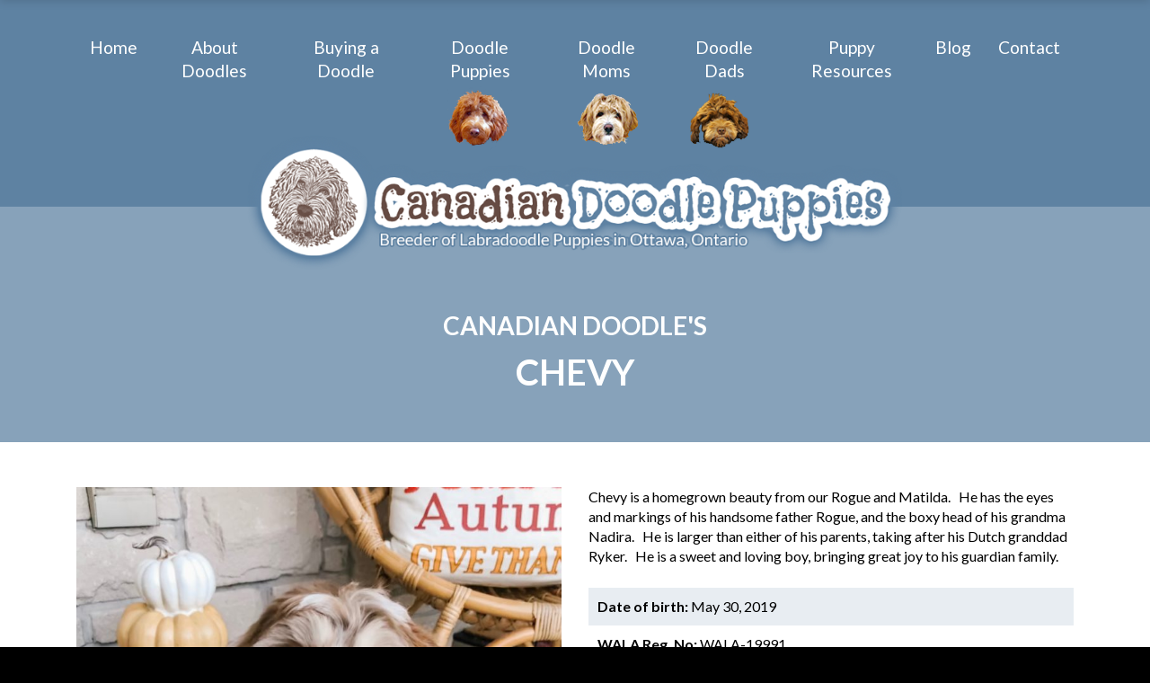

--- FILE ---
content_type: text/html; charset=UTF-8
request_url: https://doodlepuppies.ca/dog/chevy/
body_size: 7014
content:
<!doctype html>
<html lang="en-US" prefix="og: https://ogp.me/ns#" class="no-js">

<head>
	<meta name="google-site-verification" content="4WFoYed7Nx6DTUbCmINwWjYgqzoxSuJqGeo1MTydx1M" />
	<meta charset="UTF-8">
	<meta name="viewport" content="width=device-width">
	<link rel="profile" href="https://gmpg.org/xfn/11">
	<link rel="pingback" href="https://doodlepuppies.ca/xmlrpc.php">
	<!--[if lt IE 9]>
	<script src="https://doodlepuppies.ca/wp-content/themes/f5-main/js/html5.js"></script>
	<![endif]-->
	
<!-- Search Engine Optimization by Rank Math - https://rankmath.com/ -->
<title>Chevy - Canadian Doodle Puppies</title>
<meta name="description" content="Chevy is a homegrown beauty from our Rogue and Matilda.   He has the eyes and markings of his handsome father Rogue, and the boxy head of his grandma Nadira. "/>
<meta name="robots" content="follow, index, max-snippet:-1, max-video-preview:-1, max-image-preview:large"/>
<link rel="canonical" href="https://doodlepuppies.ca/dog/chevy/" />
<meta property="og:locale" content="en_US" />
<meta property="og:type" content="article" />
<meta property="og:title" content="Chevy - Canadian Doodle Puppies" />
<meta property="og:description" content="Chevy is a homegrown beauty from our Rogue and Matilda.   He has the eyes and markings of his handsome father Rogue, and the boxy head of his grandma Nadira. " />
<meta property="og:url" content="https://doodlepuppies.ca/dog/chevy/" />
<meta property="og:site_name" content="Canadian Doodle Puppies" />
<meta property="og:image" content="https://doodlepuppies.ca/wp-content/uploads/2020/09/IMG_3187-767x1024.jpg" />
<meta property="og:image:secure_url" content="https://doodlepuppies.ca/wp-content/uploads/2020/09/IMG_3187-767x1024.jpg" />
<meta property="og:image:width" content="767" />
<meta property="og:image:height" content="1024" />
<meta property="og:image:alt" content="IMG 3187" />
<meta property="og:image:type" content="image/jpeg" />
<meta name="twitter:card" content="summary_large_image" />
<meta name="twitter:title" content="Chevy - Canadian Doodle Puppies" />
<meta name="twitter:description" content="Chevy is a homegrown beauty from our Rogue and Matilda.   He has the eyes and markings of his handsome father Rogue, and the boxy head of his grandma Nadira. " />
<meta name="twitter:image" content="https://doodlepuppies.ca/wp-content/uploads/2020/09/IMG_3187-767x1024.jpg" />
<!-- /Rank Math WordPress SEO plugin -->

<link rel='dns-prefetch' href='//fonts.googleapis.com' />
<script type="text/javascript">
window._wpemojiSettings = {"baseUrl":"https:\/\/s.w.org\/images\/core\/emoji\/14.0.0\/72x72\/","ext":".png","svgUrl":"https:\/\/s.w.org\/images\/core\/emoji\/14.0.0\/svg\/","svgExt":".svg","source":{"concatemoji":"https:\/\/doodlepuppies.ca\/wp-includes\/js\/wp-emoji-release.min.js?ver=6.3.1"}};
/*! This file is auto-generated */
!function(i,n){var o,s,e;function c(e){try{var t={supportTests:e,timestamp:(new Date).valueOf()};sessionStorage.setItem(o,JSON.stringify(t))}catch(e){}}function p(e,t,n){e.clearRect(0,0,e.canvas.width,e.canvas.height),e.fillText(t,0,0);var t=new Uint32Array(e.getImageData(0,0,e.canvas.width,e.canvas.height).data),r=(e.clearRect(0,0,e.canvas.width,e.canvas.height),e.fillText(n,0,0),new Uint32Array(e.getImageData(0,0,e.canvas.width,e.canvas.height).data));return t.every(function(e,t){return e===r[t]})}function u(e,t,n){switch(t){case"flag":return n(e,"\ud83c\udff3\ufe0f\u200d\u26a7\ufe0f","\ud83c\udff3\ufe0f\u200b\u26a7\ufe0f")?!1:!n(e,"\ud83c\uddfa\ud83c\uddf3","\ud83c\uddfa\u200b\ud83c\uddf3")&&!n(e,"\ud83c\udff4\udb40\udc67\udb40\udc62\udb40\udc65\udb40\udc6e\udb40\udc67\udb40\udc7f","\ud83c\udff4\u200b\udb40\udc67\u200b\udb40\udc62\u200b\udb40\udc65\u200b\udb40\udc6e\u200b\udb40\udc67\u200b\udb40\udc7f");case"emoji":return!n(e,"\ud83e\udef1\ud83c\udffb\u200d\ud83e\udef2\ud83c\udfff","\ud83e\udef1\ud83c\udffb\u200b\ud83e\udef2\ud83c\udfff")}return!1}function f(e,t,n){var r="undefined"!=typeof WorkerGlobalScope&&self instanceof WorkerGlobalScope?new OffscreenCanvas(300,150):i.createElement("canvas"),a=r.getContext("2d",{willReadFrequently:!0}),o=(a.textBaseline="top",a.font="600 32px Arial",{});return e.forEach(function(e){o[e]=t(a,e,n)}),o}function t(e){var t=i.createElement("script");t.src=e,t.defer=!0,i.head.appendChild(t)}"undefined"!=typeof Promise&&(o="wpEmojiSettingsSupports",s=["flag","emoji"],n.supports={everything:!0,everythingExceptFlag:!0},e=new Promise(function(e){i.addEventListener("DOMContentLoaded",e,{once:!0})}),new Promise(function(t){var n=function(){try{var e=JSON.parse(sessionStorage.getItem(o));if("object"==typeof e&&"number"==typeof e.timestamp&&(new Date).valueOf()<e.timestamp+604800&&"object"==typeof e.supportTests)return e.supportTests}catch(e){}return null}();if(!n){if("undefined"!=typeof Worker&&"undefined"!=typeof OffscreenCanvas&&"undefined"!=typeof URL&&URL.createObjectURL&&"undefined"!=typeof Blob)try{var e="postMessage("+f.toString()+"("+[JSON.stringify(s),u.toString(),p.toString()].join(",")+"));",r=new Blob([e],{type:"text/javascript"}),a=new Worker(URL.createObjectURL(r),{name:"wpTestEmojiSupports"});return void(a.onmessage=function(e){c(n=e.data),a.terminate(),t(n)})}catch(e){}c(n=f(s,u,p))}t(n)}).then(function(e){for(var t in e)n.supports[t]=e[t],n.supports.everything=n.supports.everything&&n.supports[t],"flag"!==t&&(n.supports.everythingExceptFlag=n.supports.everythingExceptFlag&&n.supports[t]);n.supports.everythingExceptFlag=n.supports.everythingExceptFlag&&!n.supports.flag,n.DOMReady=!1,n.readyCallback=function(){n.DOMReady=!0}}).then(function(){return e}).then(function(){var e;n.supports.everything||(n.readyCallback(),(e=n.source||{}).concatemoji?t(e.concatemoji):e.wpemoji&&e.twemoji&&(t(e.twemoji),t(e.wpemoji)))}))}((window,document),window._wpemojiSettings);
</script>
<style type="text/css">
img.wp-smiley,
img.emoji {
	display: inline !important;
	border: none !important;
	box-shadow: none !important;
	height: 1em !important;
	width: 1em !important;
	margin: 0 0.07em !important;
	vertical-align: -0.1em !important;
	background: none !important;
	padding: 0 !important;
}
</style>
	<link rel='stylesheet' id='wp-block-library-css' href='https://doodlepuppies.ca/wp-includes/css/dist/block-library/style.min.css?ver=6.3.1' type='text/css' media='all' />
<style id='classic-theme-styles-inline-css' type='text/css'>
/*! This file is auto-generated */
.wp-block-button__link{color:#fff;background-color:#32373c;border-radius:9999px;box-shadow:none;text-decoration:none;padding:calc(.667em + 2px) calc(1.333em + 2px);font-size:1.125em}.wp-block-file__button{background:#32373c;color:#fff;text-decoration:none}
</style>
<style id='global-styles-inline-css' type='text/css'>
body{--wp--preset--color--black: #000000;--wp--preset--color--cyan-bluish-gray: #abb8c3;--wp--preset--color--white: #ffffff;--wp--preset--color--pale-pink: #f78da7;--wp--preset--color--vivid-red: #cf2e2e;--wp--preset--color--luminous-vivid-orange: #ff6900;--wp--preset--color--luminous-vivid-amber: #fcb900;--wp--preset--color--light-green-cyan: #7bdcb5;--wp--preset--color--vivid-green-cyan: #00d084;--wp--preset--color--pale-cyan-blue: #8ed1fc;--wp--preset--color--vivid-cyan-blue: #0693e3;--wp--preset--color--vivid-purple: #9b51e0;--wp--preset--color--primary: #5e82a2;--wp--preset--color--secondary: #664b43;--wp--preset--color--light-gray: #eee;--wp--preset--color--dark-gray: #444;--wp--preset--gradient--vivid-cyan-blue-to-vivid-purple: linear-gradient(135deg,rgba(6,147,227,1) 0%,rgb(155,81,224) 100%);--wp--preset--gradient--light-green-cyan-to-vivid-green-cyan: linear-gradient(135deg,rgb(122,220,180) 0%,rgb(0,208,130) 100%);--wp--preset--gradient--luminous-vivid-amber-to-luminous-vivid-orange: linear-gradient(135deg,rgba(252,185,0,1) 0%,rgba(255,105,0,1) 100%);--wp--preset--gradient--luminous-vivid-orange-to-vivid-red: linear-gradient(135deg,rgba(255,105,0,1) 0%,rgb(207,46,46) 100%);--wp--preset--gradient--very-light-gray-to-cyan-bluish-gray: linear-gradient(135deg,rgb(238,238,238) 0%,rgb(169,184,195) 100%);--wp--preset--gradient--cool-to-warm-spectrum: linear-gradient(135deg,rgb(74,234,220) 0%,rgb(151,120,209) 20%,rgb(207,42,186) 40%,rgb(238,44,130) 60%,rgb(251,105,98) 80%,rgb(254,248,76) 100%);--wp--preset--gradient--blush-light-purple: linear-gradient(135deg,rgb(255,206,236) 0%,rgb(152,150,240) 100%);--wp--preset--gradient--blush-bordeaux: linear-gradient(135deg,rgb(254,205,165) 0%,rgb(254,45,45) 50%,rgb(107,0,62) 100%);--wp--preset--gradient--luminous-dusk: linear-gradient(135deg,rgb(255,203,112) 0%,rgb(199,81,192) 50%,rgb(65,88,208) 100%);--wp--preset--gradient--pale-ocean: linear-gradient(135deg,rgb(255,245,203) 0%,rgb(182,227,212) 50%,rgb(51,167,181) 100%);--wp--preset--gradient--electric-grass: linear-gradient(135deg,rgb(202,248,128) 0%,rgb(113,206,126) 100%);--wp--preset--gradient--midnight: linear-gradient(135deg,rgb(2,3,129) 0%,rgb(40,116,252) 100%);--wp--preset--font-size--small: 13px;--wp--preset--font-size--medium: 20px;--wp--preset--font-size--large: 36px;--wp--preset--font-size--x-large: 42px;--wp--preset--spacing--20: 0.44rem;--wp--preset--spacing--30: 0.67rem;--wp--preset--spacing--40: 1rem;--wp--preset--spacing--50: 1.5rem;--wp--preset--spacing--60: 2.25rem;--wp--preset--spacing--70: 3.38rem;--wp--preset--spacing--80: 5.06rem;--wp--preset--shadow--natural: 6px 6px 9px rgba(0, 0, 0, 0.2);--wp--preset--shadow--deep: 12px 12px 50px rgba(0, 0, 0, 0.4);--wp--preset--shadow--sharp: 6px 6px 0px rgba(0, 0, 0, 0.2);--wp--preset--shadow--outlined: 6px 6px 0px -3px rgba(255, 255, 255, 1), 6px 6px rgba(0, 0, 0, 1);--wp--preset--shadow--crisp: 6px 6px 0px rgba(0, 0, 0, 1);}:where(.is-layout-flex){gap: 0.5em;}:where(.is-layout-grid){gap: 0.5em;}body .is-layout-flow > .alignleft{float: left;margin-inline-start: 0;margin-inline-end: 2em;}body .is-layout-flow > .alignright{float: right;margin-inline-start: 2em;margin-inline-end: 0;}body .is-layout-flow > .aligncenter{margin-left: auto !important;margin-right: auto !important;}body .is-layout-constrained > .alignleft{float: left;margin-inline-start: 0;margin-inline-end: 2em;}body .is-layout-constrained > .alignright{float: right;margin-inline-start: 2em;margin-inline-end: 0;}body .is-layout-constrained > .aligncenter{margin-left: auto !important;margin-right: auto !important;}body .is-layout-constrained > :where(:not(.alignleft):not(.alignright):not(.alignfull)){max-width: var(--wp--style--global--content-size);margin-left: auto !important;margin-right: auto !important;}body .is-layout-constrained > .alignwide{max-width: var(--wp--style--global--wide-size);}body .is-layout-flex{display: flex;}body .is-layout-flex{flex-wrap: wrap;align-items: center;}body .is-layout-flex > *{margin: 0;}body .is-layout-grid{display: grid;}body .is-layout-grid > *{margin: 0;}:where(.wp-block-columns.is-layout-flex){gap: 2em;}:where(.wp-block-columns.is-layout-grid){gap: 2em;}:where(.wp-block-post-template.is-layout-flex){gap: 1.25em;}:where(.wp-block-post-template.is-layout-grid){gap: 1.25em;}.has-black-color{color: var(--wp--preset--color--black) !important;}.has-cyan-bluish-gray-color{color: var(--wp--preset--color--cyan-bluish-gray) !important;}.has-white-color{color: var(--wp--preset--color--white) !important;}.has-pale-pink-color{color: var(--wp--preset--color--pale-pink) !important;}.has-vivid-red-color{color: var(--wp--preset--color--vivid-red) !important;}.has-luminous-vivid-orange-color{color: var(--wp--preset--color--luminous-vivid-orange) !important;}.has-luminous-vivid-amber-color{color: var(--wp--preset--color--luminous-vivid-amber) !important;}.has-light-green-cyan-color{color: var(--wp--preset--color--light-green-cyan) !important;}.has-vivid-green-cyan-color{color: var(--wp--preset--color--vivid-green-cyan) !important;}.has-pale-cyan-blue-color{color: var(--wp--preset--color--pale-cyan-blue) !important;}.has-vivid-cyan-blue-color{color: var(--wp--preset--color--vivid-cyan-blue) !important;}.has-vivid-purple-color{color: var(--wp--preset--color--vivid-purple) !important;}.has-black-background-color{background-color: var(--wp--preset--color--black) !important;}.has-cyan-bluish-gray-background-color{background-color: var(--wp--preset--color--cyan-bluish-gray) !important;}.has-white-background-color{background-color: var(--wp--preset--color--white) !important;}.has-pale-pink-background-color{background-color: var(--wp--preset--color--pale-pink) !important;}.has-vivid-red-background-color{background-color: var(--wp--preset--color--vivid-red) !important;}.has-luminous-vivid-orange-background-color{background-color: var(--wp--preset--color--luminous-vivid-orange) !important;}.has-luminous-vivid-amber-background-color{background-color: var(--wp--preset--color--luminous-vivid-amber) !important;}.has-light-green-cyan-background-color{background-color: var(--wp--preset--color--light-green-cyan) !important;}.has-vivid-green-cyan-background-color{background-color: var(--wp--preset--color--vivid-green-cyan) !important;}.has-pale-cyan-blue-background-color{background-color: var(--wp--preset--color--pale-cyan-blue) !important;}.has-vivid-cyan-blue-background-color{background-color: var(--wp--preset--color--vivid-cyan-blue) !important;}.has-vivid-purple-background-color{background-color: var(--wp--preset--color--vivid-purple) !important;}.has-black-border-color{border-color: var(--wp--preset--color--black) !important;}.has-cyan-bluish-gray-border-color{border-color: var(--wp--preset--color--cyan-bluish-gray) !important;}.has-white-border-color{border-color: var(--wp--preset--color--white) !important;}.has-pale-pink-border-color{border-color: var(--wp--preset--color--pale-pink) !important;}.has-vivid-red-border-color{border-color: var(--wp--preset--color--vivid-red) !important;}.has-luminous-vivid-orange-border-color{border-color: var(--wp--preset--color--luminous-vivid-orange) !important;}.has-luminous-vivid-amber-border-color{border-color: var(--wp--preset--color--luminous-vivid-amber) !important;}.has-light-green-cyan-border-color{border-color: var(--wp--preset--color--light-green-cyan) !important;}.has-vivid-green-cyan-border-color{border-color: var(--wp--preset--color--vivid-green-cyan) !important;}.has-pale-cyan-blue-border-color{border-color: var(--wp--preset--color--pale-cyan-blue) !important;}.has-vivid-cyan-blue-border-color{border-color: var(--wp--preset--color--vivid-cyan-blue) !important;}.has-vivid-purple-border-color{border-color: var(--wp--preset--color--vivid-purple) !important;}.has-vivid-cyan-blue-to-vivid-purple-gradient-background{background: var(--wp--preset--gradient--vivid-cyan-blue-to-vivid-purple) !important;}.has-light-green-cyan-to-vivid-green-cyan-gradient-background{background: var(--wp--preset--gradient--light-green-cyan-to-vivid-green-cyan) !important;}.has-luminous-vivid-amber-to-luminous-vivid-orange-gradient-background{background: var(--wp--preset--gradient--luminous-vivid-amber-to-luminous-vivid-orange) !important;}.has-luminous-vivid-orange-to-vivid-red-gradient-background{background: var(--wp--preset--gradient--luminous-vivid-orange-to-vivid-red) !important;}.has-very-light-gray-to-cyan-bluish-gray-gradient-background{background: var(--wp--preset--gradient--very-light-gray-to-cyan-bluish-gray) !important;}.has-cool-to-warm-spectrum-gradient-background{background: var(--wp--preset--gradient--cool-to-warm-spectrum) !important;}.has-blush-light-purple-gradient-background{background: var(--wp--preset--gradient--blush-light-purple) !important;}.has-blush-bordeaux-gradient-background{background: var(--wp--preset--gradient--blush-bordeaux) !important;}.has-luminous-dusk-gradient-background{background: var(--wp--preset--gradient--luminous-dusk) !important;}.has-pale-ocean-gradient-background{background: var(--wp--preset--gradient--pale-ocean) !important;}.has-electric-grass-gradient-background{background: var(--wp--preset--gradient--electric-grass) !important;}.has-midnight-gradient-background{background: var(--wp--preset--gradient--midnight) !important;}.has-small-font-size{font-size: var(--wp--preset--font-size--small) !important;}.has-medium-font-size{font-size: var(--wp--preset--font-size--medium) !important;}.has-large-font-size{font-size: var(--wp--preset--font-size--large) !important;}.has-x-large-font-size{font-size: var(--wp--preset--font-size--x-large) !important;}
.wp-block-navigation a:where(:not(.wp-element-button)){color: inherit;}
:where(.wp-block-post-template.is-layout-flex){gap: 1.25em;}:where(.wp-block-post-template.is-layout-grid){gap: 1.25em;}
:where(.wp-block-columns.is-layout-flex){gap: 2em;}:where(.wp-block-columns.is-layout-grid){gap: 2em;}
.wp-block-pullquote{font-size: 1.5em;line-height: 1.6;}
</style>
<link rel='stylesheet' id='fontawesome-css' href='https://doodlepuppies.ca/wp-content/themes/f5-main/fonts/fontawesome/css/font-awesome.min.css?ver=6.3.1' type='text/css' media='all' />
<link rel='stylesheet' id='bootstrap-css' href='https://doodlepuppies.ca/wp-content/themes/f5-main/style/css/bootstrap-grid.min.css?ver=6.3.1' type='text/css' media='all' />
<link rel='stylesheet' id='f5theme-style-css' href='https://doodlepuppies.ca/wp-content/themes/f5-main/style/css/site.css?ver=6.3.1' type='text/css' media='all' />
<style id='f5theme-style-inline-css' type='text/css'>
:root {
		  --primary: #5e82a2;
		  --secondary: #664b43;
		}
</style>
<link rel='stylesheet' id='google-fonts-css' href='https://fonts.googleapis.com/css?family=Lato%3A400%2C700%7CKaushan+Script&#038;ver=6.3.1' type='text/css' media='all' />
<link rel='stylesheet' id='fancybox-style-css' href='https://doodlepuppies.ca/wp-content/themes/f5-main/fancybox/dist/jquery.fancybox.css?ver=6.3.1' type='text/css' media='all' />
<link rel='stylesheet' id='owl-style-css' href='https://doodlepuppies.ca/wp-content/themes/f5-main/style/css/owl.carousel.css?ver=6.3.1' type='text/css' media='all' />
<link rel='stylesheet' id='owl-theme-css' href='https://doodlepuppies.ca/wp-content/themes/f5-main/style/css/owl.theme.default.css?ver=6.3.1' type='text/css' media='all' />
<script type='text/javascript' src='https://doodlepuppies.ca/wp-includes/js/jquery/jquery.min.js?ver=3.7.0' id='jquery-core-js'></script>
<script type='text/javascript' src='https://doodlepuppies.ca/wp-includes/js/jquery/jquery-migrate.min.js?ver=3.4.1' id='jquery-migrate-js'></script>
<script type='text/javascript' src='https://doodlepuppies.ca/wp-content/themes/f5-main/fancybox/dist/jquery.fancybox.min.js?ver=1.0' id='fancybox-js'></script>
<script type='text/javascript' src='https://doodlepuppies.ca/wp-content/themes/f5-main/owl-carousel/js/owl.carousel.min.js?ver=1.0' id='owl-js-js'></script>
<script type='text/javascript' src='https://doodlepuppies.ca/wp-content/themes/f5-main/js/plugins.js?ver=1.0' id='f5_plugins-js'></script>
<script type='text/javascript' id='f5_common-js-extra'>
/* <![CDATA[ */
var my_ajax_object = {"ajaxurl":"https:\/\/doodlepuppies.ca\/wp-admin\/admin-ajax.php"};
/* ]]> */
</script>
<script type='text/javascript' src='https://doodlepuppies.ca/wp-content/themes/f5-main/js/common.js?ver=1.0' id='f5_common-js'></script>
<link rel="https://api.w.org/" href="https://doodlepuppies.ca/wp-json/" /><link rel="EditURI" type="application/rsd+xml" title="RSD" href="https://doodlepuppies.ca/xmlrpc.php?rsd" />
<meta name="generator" content="WordPress 6.3.1" />
<link rel='shortlink' href='https://doodlepuppies.ca/?p=3287' />
<link rel="alternate" type="application/json+oembed" href="https://doodlepuppies.ca/wp-json/oembed/1.0/embed?url=https%3A%2F%2Fdoodlepuppies.ca%2Fdog%2Fchevy%2F" />
<link rel="alternate" type="text/xml+oembed" href="https://doodlepuppies.ca/wp-json/oembed/1.0/embed?url=https%3A%2F%2Fdoodlepuppies.ca%2Fdog%2Fchevy%2F&#038;format=xml" />
<link rel="icon" href="https://doodlepuppies.ca/wp-content/uploads/2019/02/cropped-favicon-32x32.png" sizes="32x32" />
<link rel="icon" href="https://doodlepuppies.ca/wp-content/uploads/2019/02/cropped-favicon-192x192.png" sizes="192x192" />
<link rel="apple-touch-icon" href="https://doodlepuppies.ca/wp-content/uploads/2019/02/cropped-favicon-180x180.png" />
<meta name="msapplication-TileImage" content="https://doodlepuppies.ca/wp-content/uploads/2019/02/cropped-favicon-270x270.png" />
</head>
	
<body data-rsssl=1 class="dog-template-default single single-dog postid-3287">

<div id="wrapper">


<header id="header-desktop" class="">	
	<div id="header-desktop-nav" class="logo-left">
	
	<div class="container cf">
		<nav class="main-nav-container"><ul id="menu-main-nav" class="main-nav-menu"><li id="menu-item-3146" class="menu-item menu-item-type-post_type menu-item-object-page menu-item-home menu-item-3146"><a href="https://doodlepuppies.ca/">Home</a></li>
<li id="menu-item-2559" class="menu-item menu-item-type-custom menu-item-object-custom menu-item-has-children menu-item-2559"><a href="#">About Doodles</a>
<ul class="sub-menu">
	<li id="menu-item-2558" class="menu-item menu-item-type-post_type menu-item-object-page menu-item-2558"><a href="https://doodlepuppies.ca/what-is-a-doodle/">What is a Doodle?</a></li>
	<li id="menu-item-2756" class="menu-item menu-item-type-post_type menu-item-object-page menu-item-2756"><a href="https://doodlepuppies.ca/puppy-colours/">Puppy Colours</a></li>
	<li id="menu-item-2596" class="menu-item menu-item-type-post_type menu-item-object-page menu-item-2596"><a href="https://doodlepuppies.ca/basic-puppy-care-guide/">Basic Puppy Care Guide</a></li>
</ul>
</li>
<li id="menu-item-2488" class="menu-item menu-item-type-post_type menu-item-object-page menu-item-has-children menu-item-2488"><a href="https://doodlepuppies.ca/buying-a-doodle/">Buying a Doodle</a>
<ul class="sub-menu">
	<li id="menu-item-2790" class="menu-item menu-item-type-post_type menu-item-object-page menu-item-2790"><a href="https://doodlepuppies.ca/meet-the-breeder/">Meet the Breeder</a></li>
	<li id="menu-item-2791" class="menu-item menu-item-type-post_type menu-item-object-page menu-item-2791"><a href="https://doodlepuppies.ca/buying-a-puppy/">Buying a Puppy</a></li>
	<li id="menu-item-2792" class="menu-item menu-item-type-post_type menu-item-object-page menu-item-2792"><a href="https://doodlepuppies.ca/becoming-a-guardian-parent/">Becoming a Guardian Parent</a></li>
	<li id="menu-item-2793" class="menu-item menu-item-type-post_type menu-item-object-page menu-item-2793"><a href="https://doodlepuppies.ca/visiting-the-puppies/">Visiting the Puppies</a></li>
	<li id="menu-item-2614" class="menu-item menu-item-type-post_type menu-item-object-page menu-item-2614"><a href="https://doodlepuppies.ca/faqs/">FAQs</a></li>
	<li id="menu-item-2610" class="menu-item menu-item-type-post_type menu-item-object-page menu-item-2610"><a href="https://doodlepuppies.ca/testimonials/">Testimonials</a></li>
</ul>
</li>
<li id="menu-item-2487" class="menu-item menu-item-type-post_type menu-item-object-page menu-item-2487"><a href="https://doodlepuppies.ca/doodle-puppies/">Doodle Puppies</a></li>
<li id="menu-item-2486" class="menu-item menu-item-type-post_type menu-item-object-page menu-item-2486"><a href="https://doodlepuppies.ca/doodle-moms/">Doodle Moms</a></li>
<li id="menu-item-2485" class="menu-item menu-item-type-post_type menu-item-object-page menu-item-2485"><a href="https://doodlepuppies.ca/doodle-dads/">Doodle Dads</a></li>
<li id="menu-item-2625" class="menu-item menu-item-type-custom menu-item-object-custom menu-item-has-children menu-item-2625"><a href="#">Puppy Resources</a>
<ul class="sub-menu">
	<li id="menu-item-2781" class="menu-item menu-item-type-post_type menu-item-object-page menu-item-2781"><a href="https://doodlepuppies.ca/recommended-reading/">Recommended Reading</a></li>
	<li id="menu-item-2624" class="menu-item menu-item-type-post_type menu-item-object-page menu-item-2624"><a href="https://doodlepuppies.ca/local-doodle-services/">Local Doodle Services</a></li>
</ul>
</li>
<li id="menu-item-2609" class="menu-item menu-item-type-custom menu-item-object-custom menu-item-has-children menu-item-2609"><a href="#">Blog</a>
<ul class="sub-menu">
	<li id="menu-item-2483" class="menu-item menu-item-type-post_type menu-item-object-page menu-item-2483"><a href="https://doodlepuppies.ca/doodle-friends/">Our Doodle Friends</a></li>
	<li id="menu-item-2601" class="menu-item menu-item-type-custom menu-item-object-custom menu-item-2601"><a target="_blank" rel="noopener" href="https://cdndoodlepuppies.blogspot.com/">Doodle Talk (Our Blog)</a></li>
	<li id="menu-item-2602" class="menu-item menu-item-type-custom menu-item-object-custom menu-item-2602"><a target="_blank" rel="noopener" href="https://www.facebook.com/Canadian-Doodle-Puppies-169753206420487/">Our Facebook Page</a></li>
</ul>
</li>
<li id="menu-item-46" class="menu-item menu-item-type-post_type menu-item-object-page menu-item-46"><a href="https://doodlepuppies.ca/contact/">Contact</a></li>
</ul></nav>	</div>
		
		<a class="header-logo" href="https://doodlepuppies.ca/" title="Canadian Doodle Puppies" rel="home"><img width="870" height="179" src="https://doodlepuppies.ca/wp-content/uploads/2019/02/header-logo.png" class="attachment-large size-large" alt="header logo" decoding="async" fetchpriority="high" srcset="https://doodlepuppies.ca/wp-content/uploads/2019/02/header-logo.png 870w, https://doodlepuppies.ca/wp-content/uploads/2019/02/header-logo-300x62.png 300w, https://doodlepuppies.ca/wp-content/uploads/2019/02/header-logo-768x158.png 768w, https://doodlepuppies.ca/wp-content/uploads/2019/02/header-logo-600x123.png 600w" sizes="(max-width: 870px) 100vw, 870px" /></a>
		
	</div>

</header>


<header id="header-sticky">
	
	<div class="container cf">
		
		<div id="header-sticky-nav" class="cf logo-left">
			<nav class="main-nav-container"><ul id="menu-main-nav-1" class="main-nav-menu"><li class="menu-item menu-item-type-post_type menu-item-object-page menu-item-home menu-item-3146"><a href="https://doodlepuppies.ca/">Home</a></li>
<li class="menu-item menu-item-type-custom menu-item-object-custom menu-item-has-children menu-item-2559"><a href="#">About Doodles</a>
<ul class="sub-menu">
	<li class="menu-item menu-item-type-post_type menu-item-object-page menu-item-2558"><a href="https://doodlepuppies.ca/what-is-a-doodle/">What is a Doodle?</a></li>
	<li class="menu-item menu-item-type-post_type menu-item-object-page menu-item-2756"><a href="https://doodlepuppies.ca/puppy-colours/">Puppy Colours</a></li>
	<li class="menu-item menu-item-type-post_type menu-item-object-page menu-item-2596"><a href="https://doodlepuppies.ca/basic-puppy-care-guide/">Basic Puppy Care Guide</a></li>
</ul>
</li>
<li class="menu-item menu-item-type-post_type menu-item-object-page menu-item-has-children menu-item-2488"><a href="https://doodlepuppies.ca/buying-a-doodle/">Buying a Doodle</a>
<ul class="sub-menu">
	<li class="menu-item menu-item-type-post_type menu-item-object-page menu-item-2790"><a href="https://doodlepuppies.ca/meet-the-breeder/">Meet the Breeder</a></li>
	<li class="menu-item menu-item-type-post_type menu-item-object-page menu-item-2791"><a href="https://doodlepuppies.ca/buying-a-puppy/">Buying a Puppy</a></li>
	<li class="menu-item menu-item-type-post_type menu-item-object-page menu-item-2792"><a href="https://doodlepuppies.ca/becoming-a-guardian-parent/">Becoming a Guardian Parent</a></li>
	<li class="menu-item menu-item-type-post_type menu-item-object-page menu-item-2793"><a href="https://doodlepuppies.ca/visiting-the-puppies/">Visiting the Puppies</a></li>
	<li class="menu-item menu-item-type-post_type menu-item-object-page menu-item-2614"><a href="https://doodlepuppies.ca/faqs/">FAQs</a></li>
	<li class="menu-item menu-item-type-post_type menu-item-object-page menu-item-2610"><a href="https://doodlepuppies.ca/testimonials/">Testimonials</a></li>
</ul>
</li>
<li class="menu-item menu-item-type-post_type menu-item-object-page menu-item-2487"><a href="https://doodlepuppies.ca/doodle-puppies/">Doodle Puppies</a></li>
<li class="menu-item menu-item-type-post_type menu-item-object-page menu-item-2486"><a href="https://doodlepuppies.ca/doodle-moms/">Doodle Moms</a></li>
<li class="menu-item menu-item-type-post_type menu-item-object-page menu-item-2485"><a href="https://doodlepuppies.ca/doodle-dads/">Doodle Dads</a></li>
<li class="menu-item menu-item-type-custom menu-item-object-custom menu-item-has-children menu-item-2625"><a href="#">Puppy Resources</a>
<ul class="sub-menu">
	<li class="menu-item menu-item-type-post_type menu-item-object-page menu-item-2781"><a href="https://doodlepuppies.ca/recommended-reading/">Recommended Reading</a></li>
	<li class="menu-item menu-item-type-post_type menu-item-object-page menu-item-2624"><a href="https://doodlepuppies.ca/local-doodle-services/">Local Doodle Services</a></li>
</ul>
</li>
<li class="menu-item menu-item-type-custom menu-item-object-custom menu-item-has-children menu-item-2609"><a href="#">Blog</a>
<ul class="sub-menu">
	<li class="menu-item menu-item-type-post_type menu-item-object-page menu-item-2483"><a href="https://doodlepuppies.ca/doodle-friends/">Our Doodle Friends</a></li>
	<li class="menu-item menu-item-type-custom menu-item-object-custom menu-item-2601"><a target="_blank" rel="noopener" href="https://cdndoodlepuppies.blogspot.com/">Doodle Talk (Our Blog)</a></li>
	<li class="menu-item menu-item-type-custom menu-item-object-custom menu-item-2602"><a target="_blank" rel="noopener" href="https://www.facebook.com/Canadian-Doodle-Puppies-169753206420487/">Our Facebook Page</a></li>
</ul>
</li>
<li class="menu-item menu-item-type-post_type menu-item-object-page menu-item-46"><a href="https://doodlepuppies.ca/contact/">Contact</a></li>
</ul></nav>		</div>
			
	</div>
	
</header>


<header id="header-mobile" class="fixed">

	<div id="hdr-mobile" class="cf">
		
		<a class="header-logo" href="https://doodlepuppies.ca/" title="Canadian Doodle Puppies" rel="home"><img width="300" height="62" src="https://doodlepuppies.ca/wp-content/uploads/2019/02/header-logo-300x62.png" class="attachment-medium size-medium" alt="header logo" decoding="async" srcset="https://doodlepuppies.ca/wp-content/uploads/2019/02/header-logo-300x62.png 300w, https://doodlepuppies.ca/wp-content/uploads/2019/02/header-logo-768x158.png 768w, https://doodlepuppies.ca/wp-content/uploads/2019/02/header-logo-600x123.png 600w, https://doodlepuppies.ca/wp-content/uploads/2019/02/header-logo.png 870w" sizes="(max-width: 300px) 100vw, 300px" /></a>
		
		<span id="hdr-mobile-menu"><i class="fa fa-bars"></i></span>
	
	</div>
	
	<div id="hdr-mobile-nav">
		<nav class="mobile-nav-container"><ul id="menu-main-nav-2" class="mobile-nav-menu"><li class="menu-item menu-item-type-post_type menu-item-object-page menu-item-home menu-item-3146"><a href="https://doodlepuppies.ca/">Home</a></li>
<li class="menu-item menu-item-type-custom menu-item-object-custom menu-item-has-children has-children drop menu-item-2559"><a href="#">About Doodles<i class="drop fa fa-angle-down"></i></a>
<ul class="sub-menu">
	<li class="menu-item menu-item-type-post_type menu-item-object-page menu-item-2558"><a href="https://doodlepuppies.ca/what-is-a-doodle/">What is a Doodle?</a></li>
	<li class="menu-item menu-item-type-post_type menu-item-object-page menu-item-2756"><a href="https://doodlepuppies.ca/puppy-colours/">Puppy Colours</a></li>
	<li class="menu-item menu-item-type-post_type menu-item-object-page menu-item-2596"><a href="https://doodlepuppies.ca/basic-puppy-care-guide/">Basic Puppy Care Guide</a></li>
</ul>
</li>
<li class="menu-item menu-item-type-post_type menu-item-object-page menu-item-has-children has-children drop menu-item-2488"><a href="https://doodlepuppies.ca/buying-a-doodle/">Buying a Doodle<i class="drop fa fa-angle-down"></i></a>
<ul class="sub-menu">
	<li class="menu-item menu-item-type-post_type menu-item-object-page menu-item-2790"><a href="https://doodlepuppies.ca/meet-the-breeder/">Meet the Breeder</a></li>
	<li class="menu-item menu-item-type-post_type menu-item-object-page menu-item-2791"><a href="https://doodlepuppies.ca/buying-a-puppy/">Buying a Puppy</a></li>
	<li class="menu-item menu-item-type-post_type menu-item-object-page menu-item-2792"><a href="https://doodlepuppies.ca/becoming-a-guardian-parent/">Becoming a Guardian Parent</a></li>
	<li class="menu-item menu-item-type-post_type menu-item-object-page menu-item-2793"><a href="https://doodlepuppies.ca/visiting-the-puppies/">Visiting the Puppies</a></li>
	<li class="menu-item menu-item-type-post_type menu-item-object-page menu-item-2614"><a href="https://doodlepuppies.ca/faqs/">FAQs</a></li>
	<li class="menu-item menu-item-type-post_type menu-item-object-page menu-item-2610"><a href="https://doodlepuppies.ca/testimonials/">Testimonials</a></li>
</ul>
</li>
<li class="menu-item menu-item-type-post_type menu-item-object-page menu-item-2487"><a href="https://doodlepuppies.ca/doodle-puppies/">Doodle Puppies</a></li>
<li class="menu-item menu-item-type-post_type menu-item-object-page menu-item-2486"><a href="https://doodlepuppies.ca/doodle-moms/">Doodle Moms</a></li>
<li class="menu-item menu-item-type-post_type menu-item-object-page menu-item-2485"><a href="https://doodlepuppies.ca/doodle-dads/">Doodle Dads</a></li>
<li class="menu-item menu-item-type-custom menu-item-object-custom menu-item-has-children has-children drop menu-item-2625"><a href="#">Puppy Resources<i class="drop fa fa-angle-down"></i></a>
<ul class="sub-menu">
	<li class="menu-item menu-item-type-post_type menu-item-object-page menu-item-2781"><a href="https://doodlepuppies.ca/recommended-reading/">Recommended Reading</a></li>
	<li class="menu-item menu-item-type-post_type menu-item-object-page menu-item-2624"><a href="https://doodlepuppies.ca/local-doodle-services/">Local Doodle Services</a></li>
</ul>
</li>
<li class="menu-item menu-item-type-custom menu-item-object-custom menu-item-has-children has-children drop menu-item-2609"><a href="#">Blog<i class="drop fa fa-angle-down"></i></a>
<ul class="sub-menu">
	<li class="menu-item menu-item-type-post_type menu-item-object-page menu-item-2483"><a href="https://doodlepuppies.ca/doodle-friends/">Our Doodle Friends</a></li>
	<li class="menu-item menu-item-type-custom menu-item-object-custom menu-item-2601"><a target="_blank" rel="noopener" href="https://cdndoodlepuppies.blogspot.com/">Doodle Talk (Our Blog)</a></li>
	<li class="menu-item menu-item-type-custom menu-item-object-custom menu-item-2602"><a target="_blank" rel="noopener" href="https://www.facebook.com/Canadian-Doodle-Puppies-169753206420487/">Our Facebook Page</a></li>
</ul>
</li>
<li class="menu-item menu-item-type-post_type menu-item-object-page menu-item-46"><a href="https://doodlepuppies.ca/contact/">Contact</a></li>
</ul></nav>		<ul class="hdr-links">
	
		
						<li><i class="fa fa-envelope"></i> <a href="mailto:cooldood@doodlepuppies.ca">cooldood@doodlepuppies.ca</a></li>
		<li id="hdr-social">
		<div class="social-btns"><a class="facebook" target="_blank" href="https://www.facebook.com/Canadian-Doodle-Puppies-169753206420487/"><i class="fa fa-facebook"></i></a></div>	</li>
</ul>	</div>

</header>



<div id="page-banner" class="img-cover">
	<div id="page-banner-title">
		<h1>
			<span>Canadian Doodle's</span><br>			Chevy		</h1>
			</div>
</div>
<div id="content" class="container content">

<main id="main" role="main">
	
	
	<article class="dog-single">
		
		<div class="row">
			
			<div class="col-sm-6">
				
				<img width="767" height="1024" src="https://doodlepuppies.ca/wp-content/uploads/2020/09/IMG_3187-767x1024.jpg" class="attachment-large size-large wp-post-image" alt="IMG 3187" decoding="async" srcset="https://doodlepuppies.ca/wp-content/uploads/2020/09/IMG_3187-767x1024.jpg 767w, https://doodlepuppies.ca/wp-content/uploads/2020/09/IMG_3187-225x300.jpg 225w, https://doodlepuppies.ca/wp-content/uploads/2020/09/IMG_3187-768x1025.jpg 768w" sizes="(max-width: 767px) 100vw, 767px" />				
								<div class="dog-certificate">
					<div class="row align-items-center">
						<div class="col-sm-6">
							<h3>Pedigree Certificate</h3>
							<p>Click image to enlarge</p>
						</div>
						<div class="col-sm-6">
							<a data-fancybox href="https://doodlepuppies.ca/wp-content/uploads/2020/09/Pedigree-Chevy.jpg"><img width="300" height="233" src="https://doodlepuppies.ca/wp-content/uploads/2020/09/Pedigree-Chevy-300x233.jpg" class="attachment-medium size-medium" alt="Pedigree Chevy" decoding="async" loading="lazy" srcset="https://doodlepuppies.ca/wp-content/uploads/2020/09/Pedigree-Chevy-300x233.jpg 300w, https://doodlepuppies.ca/wp-content/uploads/2020/09/Pedigree-Chevy-768x596.jpg 768w, https://doodlepuppies.ca/wp-content/uploads/2020/09/Pedigree-Chevy.jpg 773w" sizes="(max-width: 300px) 100vw, 300px" /></a>
						</div>
					</div>
				</div>
								
			</div>
			
			<div class="col-sm-6">
				
				<p>Chevy is a homegrown beauty from our Rogue and Matilda.   He has the eyes and markings of his handsome father Rogue, and the boxy head of his grandma Nadira.   He is larger than either of his parents, taking after his Dutch granddad Ryker.   He is a sweet and loving boy, bringing great joy to his guardian family.</p>
				
				<ul class="dog-info">
					<li><strong>Date of birth:</strong> May 30, 2019</li><li><strong>WALA Reg. No:</strong> WALA-19991</li><li><strong>Mother:</strong> <a href="https://doodlepuppies.ca/dog/matilda/">Canadian Doodle's Matilda</a></li><li><strong>Father:</strong> <a href="https://doodlepuppies.ca/dog/rogue/">Canadian Doodle's Rogue</a></li><li><strong>Height:</strong> 20</li><li><strong>Weight:</strong> 40</li><li><strong>Size:</strong> Medium</li><li><strong>Coat Type:</strong> Wavy Fleece</li><li><strong>Coat Colour:</strong> Chocolate, White, and Tan</li><li><strong>Colour Genetics Code:</strong> bbEe, kyky, atat, SSw</li>														</ul>
				
				<div class="share-btns"><a class="facebook" href="http://www.facebook.com/sharer/sharer.php?u=https%3A%2F%2Fdoodlepuppies.ca%2Fdog%2Fchevy%2F&t=Chevy"><i class="fa fa-facebook"></i></a><a class="twitter" href="http://twitter.com/share?url=https%3A%2F%2Fdoodlepuppies.ca%2Fdog%2Fchevy%2F&text=Chevy"><i class="fa fa-twitter"></i></a><a class="google" href="https://plus.google.com/share?url=https%3A%2F%2Fdoodlepuppies.ca%2Fdog%2Fchevy%2F"><i class="fa fa-google-plus"></i></a><a class="linkedin" href="http://www.linkedin.com/shareArticle?mini=true&url=https%3A%2F%2Fdoodlepuppies.ca%2Fdog%2Fchevy%2F&title=Chevy"><i class="fa fa-linkedin"></i></a><a class="pinterest" href="http://pinterest.com/pin/create/button/?url=https%3A%2F%2Fdoodlepuppies.ca%2Fdog%2Fchevy%2F&media=&description=Chevy"><i class="fa fa-pinterest"></i></a></div>				
			</div>
			
		</div>
		
		
				
		

	</article>

</main>

<div class="sidebar">


</div>

</div><!-- CONTENT -->
</div><!-- WRAPPER -->

<footer>
<div id="ftr-top">
<div class="container cf">
	
	<div class="row row-footer">
	
	<div class="col-sm-4">
		<div class="ftr-bkt">
			<div class="ftr-bkt-icon"><img src="https://doodlepuppies.ca/wp-content/themes/f5-main/images/icon-questions.png" /></div>
			<div class="ftr-bkt-text">
				<h3><a href="https://doodlepuppies.ca/faqs/">Learn</a></h3>
				<p>Your TOP 10 questions answered</p>
			</div>
		</div>
	</div>
	
	<div class="col-sm-4">
		<div class="ftr-bkt">
			<div class="ftr-bkt-icon"><img src="https://doodlepuppies.ca/wp-content/themes/f5-main/images/icon-connect.png" /></div>
			<div class="ftr-bkt-text">
				<h3><a href="http://blog.doodlepuppies.ca/" target="_blank">Connect</a></h3>
				<p>Check out our NEW Puppies as soon as they are born at the Doodle Talk Blog</p>
			</div>
		</div>
	</div>
	
	<div class="col-sm-4">
		<div class="ftr-bkt">
			<div class="ftr-bkt-icon"><img src="https://doodlepuppies.ca/wp-content/themes/f5-main/images/icon-facebook.png" /></div>
			<div class="ftr-bkt-text">
				<h3><a href="https://www.facebook.com/Canadian-Doodle-Puppies-169753206420487/" target="_blank">Share</a></h3>
				<p>Find us on Facebook to stay up to date</p>
			</div>
		</div>
	</div>
	
	</div>
		
</div>
</div>

<div id="ftr-bottom">
<div class="container cf">

	<ul id="ftr-copy">
		<li>&copy; 2026 Canadian Doodle Puppies</li>
		<li><a href="http://www.forcefive.ca/ottawa-website-design/" target="_blank" title="Ottawa web design">Ottawa Web Design</a> - <a href="http://www.forcefive.ca/" target="_blank" title="Ottawa web design">ForceFive Media</a></li>
	</ul>
	
</div>
</div>

</footer>

<div id="scrollup"><i class="fa fa-chevron-up"></i></div>


</body>
</html>

--- FILE ---
content_type: text/css
request_url: https://doodlepuppies.ca/wp-content/themes/f5-main/style/css/site.css?ver=6.3.1
body_size: 8652
content:
html,body,div,span,applet,object,iframe,h1,h2,h3,h4,h5,h6,p,blockquote,pre,a,abbr,acronym,address,big,cite,code,del,dfn,em,font,img,ins,kbd,q,s,samp,small,strike,strong,sub,sup,tt,var,dl,dt,dd,ol,ul,li,figure,fieldset,form,label,legend,table,caption,tbody,tfoot,thead,tr,th,td{margin:0;padding:0;border:0;outline:0;font-weight:inherit;font-style:inherit;font-size:100%;font-family:inherit;vertical-align:baseline}:focus{outline:0}body{line-height:1;color:black;background:white}ol,ul{list-style:none}table{border-collapse:separate;border-spacing:0}caption,th,td{text-align:left;font-weight:normal}blockquote:before,blockquote:after,q:before,q:after{content:""}blockquote,q{quotes:"" ""}ul[class^="wp-block"]{padding:0 !important}.alignfull{margin-left:calc( -100vw / 2 + 100% / 2 );margin-right:calc( -100vw / 2 + 100% / 2 );max-width:100vw}.alignwide{margin-left:-100px;margin-right:-100px;width:auto}@font-face{font-family:'star';src:url("../fonts/star.eot");src:url("../fonts/star.eot?#iefix") format("embedded-opentype"),url("../fonts/star.woff") format("woff"),url("../fonts/star.ttf") format("truetype"),url("../fonts/star.svg#star") format("svg");font-weight:normal;font-style:normal}.clear{clear:both;height:0;display:block}.woocommerce-info,.woocommerce-error,.woocommerce-message,.checkout_coupon{padding:15px;background:#f6f6f6;border-left:4px solid #5e82a2;overflow:hidden}.woocommerce-info p,.woocommerce-error p,.woocommerce-message p,.checkout_coupon p{margin:0}.woocommerce-message{margin-bottom:30px}.woocommerce-message .button{margin-right:10px}ul.woocommerce-error{border-left-color:#cc0000;padding-top:15px !important;padding-bottom:15px !important}.shop_table{text-align:left;width:100%}.screen-reader-text{visibility:hidden;display:none !important}span.onsale{display:inline-block;background:#5e82a2;color:white;padding:3px 5px;text-transform:uppercase}a.remove{display:inline-block;width:15px;height:15px;text-align:center;line-height:15px;background:#999;color:white;border-radius:50%}a.remove:hover{background:#cc0000}.woocommerce button,.woocommerce .button{padding:8px 15px}@media (max-width: 767px){.woocommerce form{overflow-x:auto}}.woocommerce-result-count{float:left}.woocommerce-ordering{float:right}#main ul.products,ul.products{overflow:hidden;padding:50px 0 0 0;margin:0 -15px;clear:both}#main ul.products li,ul.products li{display:block;list-style:none;width:33.33333%;float:left;padding:0 15px;margin-bottom:30px;overflow:hidden}ul.products>li a{display:block}ul.products>li:nth-child(3n+1){clear:both}ul.products>li h2{font-size:1.2em;margin:0;padding:10px}ul.products.columns-1>li{width:auto}ul.products.columns-2>li{width:50%}ul.products.columns-3>li{width:33.333333%}ul.products.columns-4>li{width:25%}.product-inner{background:#f3f3f3;border:1px solid #ddd;padding-bottom:10px}.woocommerce-loop-product__thumb{height:250px;position:relative}.woocommerce-loop-product__thumb span.onsale{position:absolute;right:10px;top:10px;font-size:0.8em}.woocommerce-loop-product__thumb img{object-fit:cover;width:100%;height:250px}li.product{text-align:center}li.product span.price ins{text-decoration:none}li.product .add_to_cart_button{padding:10px;display:block;color:white;background:#333;margin:10px 10px 0 10px}li.product a.add_to_cart_button{background:#5e82a2}li.product a.add_to_cart_button:hover{background:#5e82a2}li.product .added_to_cart{display:inline-block;margin-top:15px;text-decoration:underline}.woocommerce-pagination{text-align:center}.page-numbers li{display:inline-block;padding:0 5px;list-style:none}@media (max-width: 767px){#main ul.products li,ul.products li{width:auto;float:none}ul.products li:nth-child(3n+1){clear:none}}.single-product .product{position:relative}.single-product .product.sale .product_title{padding-right:90px}.single-product .product .onsale{display:block;position:absolute;right:0;top:0;padding:10px}.entry-summary{width:50%;float:left}.images{width:50%;float:left;padding-right:30px}.images img{width:100%;height:auto}.images .woocommerce-main-image{display:block;margin-bottom:10px}.images .woocommerce-main-image img{width:100%;height:auto}.images .thumbnails{margin:0 -5px}.images .thumbnails a{display:block;float:left;padding:0 5px}.images .thumbnails a img{width:100%;height:auto}.images .thumbnails.columns-3 a{width:33.33333%}.wc-tabs-wrapper{clear:both;padding-top:50px}#main ul.wc-tabs{padding:0;margin:0 0 30px 0;height:50px;border-bottom:1px solid #ddd;position:relative}#main ul.wc-tabs>li{display:block;float:left;position:relative;margin:0 0 0 -1px}ul.wc-tabs>li>a{display:block;padding:0 15px;background:#f4f4f4;height:50px;line-height:50px;border:1px solid #ddd;color:#999}ul.wc-tabs>li>a:hover{color:#5e82a2}ul.wc-tabs>li.active{margin:0 0 -1px 0}ul.wc-tabs>li.active>a{background:white;border-color:#ddd;border-bottom-color:white;z-index:50;color:#333}.quantity{display:inline-block}.quantity input{width:60px}table.variations td{vertical-align:middle;border:none}table.variations td:first-child{padding-left:0}table.variations a.reset_variations{margin-left:10px}.variations_form{margin-bottom:30px}.woocommerce-variation{padding:15px;border:1px solid #ddd;margin:30px 0}.woocommerce-variation-price{font-size:1.2em}.woocommerce-variation-add-to-cart{overflow:hidden}.woocommerce-variation-add-to-cart .quantity{display:block;float:left;padding-right:30px}.woocommerce-variation-add-to-cart button{display:block;float:left;text-align:center}table.shop_attributes p{margin:0}ol.flex-control-nav{padding:0;margin:0}ol.flex-control-nav>li{display:block;width:25%;float:left;padding:5px;list-style:none}ol.flex-control-nav>li img{display:block;width:100%;height:auto}.product_meta>span{display:block;padding:10px 0}.comment-form-comment label{display:block;margin-bottom:15px}h1.product_title{margin-bottom:15px;font-size:1.8em}.star-rating{float:right;overflow:hidden;position:relative;height:1em;line-height:1;font-size:1em;width:5.4em;font-family:'fontAwesome'}.star-rating:before{content:"\f005\f005\f005\f005\f005";color:#5e82a2;float:left;top:0;left:0;position:absolute}.star-rating span{overflow:hidden;float:left;top:0;left:0;position:absolute;padding-top:1.5em}.star-rating span:before{content:"\f006\f006\f006\f006\f006";top:0;position:absolute;left:0}p.stars a{position:relative;height:1em;width:1em;text-indent:-999em;display:inline-block;text-decoration:none}p.stars a:before{display:block;position:absolute;top:0;left:0;width:1em;height:1em;line-height:1;font-family:"fontAwesome";content:"\f005";text-indent:0}p.stars a:hover ~ a:before{content:"\f006"}p.stars:hover a:before{content:"\f005"}p.stars.selected a.active:before{content:"\f005"}p.stars.selected a.active ~ a:before{content:"\f006"}p.stars.selected a:not(.active):before{content:"\f005"}ul.product-slider{margin:0 -15px;padding:0}ul.product-slider .product-slide{display:block;margin:0 15px}ul.product-slider li{list-style:none;display:block}ul.product-slider li img{margin-bottom:20px;object-fit:cover;width:100%;height:250px}@media (max-width: 767px){ul.product-slider li img{height:200px}}.shop_table.cart{width:100%;margin-bottom:50px}.shop_table.cart td.product-thumbnail img{max-width:70px;height:auto}.shop_table.cart tr.cart_item td{vertical-align:middle}.shop_table.cart td.product-remove,.shop_table.cart td.product-thumbnail{text-align:center}.cart-collaterals>div{overflow:hidden}.cart-collaterals .shop_table{float:left;max-width:50%}.wc-proceed-to-checkout{float:right}.actions .coupon{float:left}.actions .button{padding:11px 15px;background:#ccc}.actions>button{float:right;background:#ccc}@media (max-width: 767px){.cart-collaterals .shop_table{float:none;max-width:none;width:100%}.wc-proceed-to-checkout{float:none}}form.checkout{padding-top:30px}.form-row label{display:block;margin-bottom:5px}.form-row{width:50%;float:left;padding:0 15px}.form-row input{width:100%}.form-row-wide{width:100%;float:none;padding:0;clear:both}.form-row-first{padding-left:0}.form-row-last{padding-right:0}.form-row.notes{width:100%;float:none;padding:0}.form-row.notes textarea{width:100%;height:120px}.woocommerce-checkout{clear:both}#main ul.wc_payment_methods{padding:0;margin:0}#main ul.wc_payment_methods li{list-style:none;display:block;padding:10px;background:#f6f6f6}ul.wc_payment_methods label{display:inline-block}ul.wc_payment_methods>li *{vertical-align:middle}.form-row.place-order{float:none;padding:0;padding-top:15px}h3#ship-to-different-address label{text-decoration:underline;cursor:pointer}h3#ship-to-different-address label:hover{color:#5e82a2}#customer_details{margin:0 -15px;display:flex}#customer_details .col-1,#customer_details .col-2{-ms-flex:0 0 50%;flex:0 0 50%;max-width:50%}@media (max-width: 767px){#customer_details{margin:0;display:block}#customer_details .col-1,#customer_details .col-2{-ms-flex:none;flex:none;max-width:none}}.widget.woocommerce{padding:30px 0;border-top:1px solid #ddd;margin:0}.widget.woocommerce:first-child{padding-top:0;border-top:none}.widget_product_search h2{display:none}.woocommerce-product-search label{display:none}.woocommerce-product-search .search-field{width:100%;display:block}.woocommerce-product-search button{display:none}.widget_shopping_cart p{padding:10px 0;margin:0}.widget_shopping_cart p:last-child{padding-bottom:0}ul.woocommerce-mini-cart{font-size:0.8em}ul.woocommerce-mini-cart>li{padding:5px 40px 5px 20px;border-bottom:1px solid #eee;position:relative}ul.woocommerce-mini-cart>li a{display:inline-block;vertical-align:middle}ul.woocommerce-mini-cart>li a.remove{width:14px;height:14px;line-height:14px;position:absolute;left:0;top:5px}ul.woocommerce-mini-cart>li span.quantity{display:block}ul.woocommerce-mini-cart>li img{max-width:30px;max-height:30px;width:auto;height:auto;position:absolute;right:0;top:5px}ul.woocommerce-mini-cart dl.variation dt,ul.woocommerce-mini-cart dl.variation dd{display:inline-block}ul.woocommerce-mini-cart dl.variation p{margin:0;padding:0}.woocommerce-mini-cart__buttons a{padding:5px 10px;margin:0 5px 0 0;font-size:0.8em;background:#999}.woocommerce-mini-cart__buttons a:hover{background:#666}.woocommerce-mini-cart__buttons a.checkout{background:none;padding:0 10px;color:black}.woocommerce-mini-cart__buttons a.checkout:hover{background:none;color:#5e82a2}.demo_store{position:fixed;z-index:10000;top:0;left:0;width:100%;padding:10px;color:white;text-align:center;margin:0;background:black}.woocommerce-demo-store #header-mobile.fixed,.woocommerce-demo-store #header-desktop.fixed{top:40px}.woocommerce-MyAccount-navigation ul{padding:0 !important;margin:0 0 30px 0 !important}.woocommerce-MyAccount-navigation ul li{display:inline-block;margin-right:10px}.woocommerce-MyAccount-navigation ul li a{display:block;background:#999;color:white;padding:10px 15px}.woocommerce-MyAccount-navigation ul li.is-active a{background:#eee;color:#666}body,html{scroll-behavior:smooth}body{background:#000;min-width:300px}body.mobile-menu-open{height:100%;width:100%;overflow:hidden}#wrapper{background:white}#content{margin:0 auto;background:white;padding-top:50px;padding-bottom:50px}.layer{padding:80px 0;clear:both;background-size:cover}.layer-overlay{position:relative;color:white}.layer-overlay>div{position:relative;z-index:20}.layer-overlay:before{content:"";display:block;position:absolute;left:0;top:0;width:100%;height:100%;background:rgba(0,0,0,0.8)}.layer-imagebg{background-size:cover;background-position:center center;position:relative}.layer-imagebg:before{content:"";display:block;position:absolute;left:0;top:0;width:100%;height:100%;background:rgba(0,0,0,0.3)}.layer-imagebg-blue{background-size:contain;background-position:left center;position:relative;background-repeat:no-repeat;color:white}.layer-imagebg-blue:before{content:"";display:block;width:65%;height:100%;background:rgba(94,130,162,0.75);position:absolute;left:0;top:0}.layer-imagebg-blue:after{content:"";display:block;width:35%;height:100%;background:white;position:absolute;right:0;top:0}.layer-imagebg-blue>div{position:relative;z-index:10}.layer-imagebg-blue-brownbox{background:#664b43;padding:50px}.layer-imagebg-blue-reverse{background-position:right center}.layer-imagebg-blue-reverse:before{left:auto;right:0}.layer-imagebg-blue-reverse:after{right:auto;left:0}.layer-title{font-size:1.6em}.layer-title span{font-size:1.2em}.layer-image{background:white;padding:30px}.layer-image img{max-width:100%;height:auto}.layer-image-subtitle{font-family:'Kaushan Script', cursive;font-size:3em;padding-top:20px;text-align:center;display:block;color:#664b43}.layer-text{color:white}.align-center{position:absolute;top:50%;left:50%;transform:translate(-50%, -50%);width:100%}.aligncenter{display:block;margin:0 auto}.alignleft{float:left}.alignright{float:right}.wp-caption{text-align:center;background:#f9f9f9;padding:10px;margin:10px}.row:after,.cf:after{clear:both;content:"";display:block;width:100%;height:0px}.img-cover>img{object-fit:cover;width:100% !important;height:100% !important}.img-cover.object-fit-compat{background-size:cover;background-position:center center}.img-cover.object-fit-compat>img{display:none}.img-fit img{position:relative;width:100%;height:auto;display:block}main video{max-width:100%;height:auto}main iframe,main embed,main object{max-width:100%}#main img{max-width:100%;height:auto}.circle{width:100%;padding-bottom:100%;height:0;overflow:hidden;border:5px solid #ddd;box-sizing:content-box;-moz-box-sizing:content-box;-moz-border-radius:50%;-webkit-border-radius:50%;-khtml-border-radius:50%;border-radius:50%}.circle img{width:100%;height:auto}.zoom{transition:all 0.2s ease-in-out}.zoom:hover{transform:scale(1.1)}@media (max-width: 991px){body{padding-top:50px}body.admin-bar{padding-top:0}.layer-imagebg-blue{background-size:cover}.layer-imagebg-blue:before{width:100%}.layer-imagebg-blue:after{content:none}.layer-imagebg-blue-brownbox{margin-top:30px;padding:20px}}@media (max-width: 767px){#content{padding-bottom:30px;padding-top:30px}.row-stack>div{margin-bottom:30px}.row-stack>div:last-child{margin-bottom:0}.layer{padding:50px 0}.layer-image{margin-bottom:30px}#wpadminbar{display:none !important}}body{font-family:"lato",sans-serif;font-weight:400}.title,h1,h2,h3,h4{font-family:"lato",sans-serif;font-weight:700;text-transform:uppercase;margin:0 0 1em 0;line-height:1.4}h1{font-size:2.5em}h2{font-size:2em}h3{font-size:1.5em}h4{font-size:1em}a{color:#5e82a2;text-decoration:none}a:hover{color:black;text-decoration:none}input[type="text"],input[type="search"],input[type="password"],input[type="email"],input[type="date"],input[type="number"],input[type="tel"],textarea{background:#fff;border:0 none;border:1px solid #cccccc;padding:7px !important;max-width:100%;box-sizing:border-box;font-size:1em;margin:0;font-family:inherit;font-size:inherit;border-radius:5px;-webkit-appearance:none;-moz-appearance:none;ms-appearance:none;appearance:none}input[type="text"]:focus,textarea:focus{border:0 none;border:1px solid #cccccc}select{appearance:none;-moz-appearance:none;ms-appearance:none;-webkit-appearance:none;border:none;font-size:1em;color:#666;background:#fff url(../images/select-arrow-lite.png) no-repeat right center;padding:0 40px 0 10px;font-family:inherit;font-weight:inherit;height:35px;border:1px solid #cccccc;border-radius:5px}.btn,input[type="submit"],.button,input[type="button"],button,.wp-block-button__link{display:inline-block;background:none;color:#464646;text-decoration:none;padding:20px 25px !important;border:0 none;border:2px solid #464646;font-size:inherit;text-transform:uppercase;border-radius:0;-moz-appearance:none;ms-appearance:none;-webkit-appearance:none}.btn.block,input[type="submit"].block,.button.block,input[type="button"].block,button.block,.wp-block-button__link.block{display:block !important;text-align:center}.btn:hover,input[type="submit"]:hover,.button:hover,input[type="button"]:hover,button:hover,.wp-block-button__link:hover{background:#464646;color:white}.btn-border{background:no-repeat;border:2px solid #5e82a2;color:#5e82a2}.btn-border:hover{background:#5e82a2;color:white}.btn-push{border-bottom:4px solid #464646}.btn-block{display:block;text-align:center}.btn-rev{color:white;border-color:white}.btn-rev:hover{background:white;color:#464646}.block .wp-block-button__link{display:block !important;text-align:center}strong{font-weight:700}em{font-style:italic}p{margin:0 0 1.5em 0;line-height:1.4}address{line-height:1.4}.content ul,.content ol{padding:0 0 0 30px;margin:0 0 1.5em 0}.content ul li,.content ol li{margin-bottom:0.5em;line-height:1.4}.content ul li{list-style-type:disc}.content ol li{list-style-type:decimal}img.alignleft{margin:0 30px 10px 0}img.alignright{margin:0 0 10px 30px}img.aligncenter{display:block;margin:0 auto 3px auto}table{margin:0 0 1.5em 0;border-collapse:collapse;vertical-align:top}th,td{padding:10px;border:1px solid #ebebeb}.table{display:table}.table>div{display:table-cell}blockquote{padding:30px;background:#ebebeb;margin:0 0 1.5em 0}blockquote em{font-size:12px;color:gray}hr{border:0 none;margin:30px 0;border-bottom:1px solid #ddd;clear:both}.social-btns a{display:inline-block;margin:0 5px 0 0;font-size:1em}ul.tabs-nav{margin:0px;padding:0px;list-style:none}ul.tabs-nav li{background:#5e82a2;color:white;display:inline-block;padding:10px 15px;cursor:pointer}ul.tabs-nav li.current{background:#464646}.tab-content{opacity:0;height:0;overflow:hidden;transition:opacity 0.5s ease-out}.tab-content.current{opacity:1;height:auto;padding:30px 0}@media (max-width: 767px){body{font-size:14px}img.alignleft,img.alignright{float:none;max-width:100%;height:auto;margin:0 0 30px 0}.table{display:block}.table>div{display:block}}#header-desktop{display:block;background:#5e82a2;padding-bottom:100px}#header-desktop.over,#header-desktop.fixed{position:absolute;left:0;top:0;width:100%;z-index:500}.admin-bar #header-desktop.over,.admin-bar #header-desktop.fixed{top:32px}#header-desktop.fixed{position:fixed}#header-desktop-top{background:#5e82a2;background:var(--primary);color:white;text-align:right;padding:5px 0}#header-desktop-top ul.hdr-links{float:right}#header-desktop-top ul.hdr-links li{padding-left:15px;margin:0}#header-desktop-top ul.hdr-links li a{color:white}#header-desktop-top ul.hdr-links li a.social{font-size:1.3em}#header-desktop-nav{padding:25px 0}#header-desktop-nav>div{position:relative}#header-desktop-nav.logo-center a.header-logo{left:50%;-ms-transform:translate(-50%, -50%);-webkit-transform:translate(-50%, -50%);transform:translate(-50%, -50%)}#header-desktop a.header-logo{display:block;position:absolute;left:50%;transform:translateX(-50%);bottom:-70px}#header-desktop a.header-logo img{height:150px;width:auto;display:block}#header-mobile{display:none;width:100%;position:fixed;left:0;top:0;z-index:999;-webkit-transition:0.25s ease-out;-moz-transition:0.25s ease-out;-o-transition:0.25s ease-out;-ms-transition:0.25s ease-out;transition:0.25s ease-out;box-shadow:0px 1px 10px rgba(0,0,0,0.15)}#header-mobile #hdr-search-btn{display:none}.scrolldown #header-mobile{top:-60px}#header-sticky{position:fixed;width:100%;top:-100px;padding:10px 0;box-shadow:0px 1px 10px rgba(0,0,0,0.15);-webkit-transition:0.25s ease-out;-moz-transition:0.25s ease-out;-o-transition:0.25s ease-out;-ms-transition:0.25s ease-out;transition:0.25s ease-out;background:#5e82a2}#header-sticky>div{position:relative}.scrolled #header-sticky{top:0}.admin-bar.scrolled #header-sticky{top:32px}#header-sticky a.header-logo{float:left;display:block}#header-sticky a.header-logo img{height:50px;width:auto;float:left;display:block}#header-sticky-nav{float:right}#header-sticky-nav.logo-center .main-nav-container{float:left}@media (max-width: 991px){#header-desktop{display:none}#header-mobile{display:block}#header-sticky{display:none}}ul.hdr-links{padding:0;margin:0}ul.hdr-links li{list-style-type:none;display:inline-block;vertical-align:middle}header{position:relative;z-index:999;background:white}a.header-logo img{display:block;width:auto;height:auto}#header-mobile a.header-logo img{max-height:40px;max-width:75%}#header-mobile ul.hdr-links{padding:15px 0;margin:0}#header-mobile ul.hdr-links li{list-style:none;display:block;padding:10px 15px;color:white}#header-mobile ul.hdr-links li a{color:white}#header-mobile ul.hdr-links li.social{font-size:1.5em}#header-mobile ul.hdr-links li.social:hover{color:#464646}#hdr-search{position:relative}#hdr-searchbox{display:none}#hdr-searchbox.show{display:inline-block}.hide{display:none}.search-box{position:absolute;right:0px;top:20px;display:none}.search-box input.search-field{border:0 none;background:#f1f0f0;padding:7px 10px;width:210px;border-radius:3px 0 0 3px}.search-box span.submit-btn{display:inline-block;background:#5e82a2;border:0 none;height:27px;line-height:27px;width:30px;color:white;position:relative;text-align:center;border-radius:0 3px 3px 0}.search-box input[type="submit"]{position:absolute;left:0px;top:0px;width:30px;height:27px;background:none}.search-box input[type="submit"].submit-btn:hover{background-color:black}@media (max-width: 991px){#hdr-social{float:none;text-align:center}ul.hdr-links{float:none;text-align:center}ul.hdr-links li{font-size:14px}}#header-nav>div{position:relative;padding-top:15px;padding-bottom:15px}.main-nav-container ul{padding:0;margin:0}.main-nav-container ul li{list-style:none}.main-nav-container{position:relative;z-index:500}.main-nav-container ul{padding:0;margin:0}.main-nav-container ul li{list-style:none}ul.main-nav-menu{display:flex;flex-wrap:nowrap}ul.main-nav-menu ul.sub-menu{display:none;background:#87a2ba;display:none;width:300px;top:100%;position:absolute;left:50%;transform:translateX(-50%);padding:5px;z-index:600}ul.main-nav-menu ul.sub-menu:before{content:'';display:block;position:absolute;height:0;width:0;border-bottom:0.5em solid #87a2ba;border-left:0.5em solid transparent;border-right:0.5em solid transparent;position:absolute;left:50%;transform:translateX(-50%);bottom:100%}ul.main-nav-menu ul.sub-menu>li{border-top:1px solid rgba(255,255,255,0.25)}ul.main-nav-menu ul.sub-menu>li:first-child{border:0 none}ul.main-nav-menu ul.sub-menu>li>a{display:block;padding:10px;color:white;background:rgba(255,255,255,0.1);text-align:center}ul.main-nav-menu ul.sub-menu>li>a:hover{background:rgba(255,255,255,0.2)}ul.main-nav-menu li.menu-item-has-children{position:relative}ul.main-nav-menu li.menu-item-has-children:hover{background:rgba(135,162,186,0.25)}ul.main-nav-menu li.menu-item-has-children:hover>a{color:white}ul.main-nav-menu li.menu-item-has-children:hover>ul{display:block}ul.main-nav-menu>li{position:relative;flex-grow:1}ul.main-nav-menu>li.current_page_item>a,ul.main-nav-menu>li.current_page_ancestor>a{color:white;background:rgba(135,162,186,0.25)}ul.main-nav-menu>li>a{display:block;height:80px;line-height:1.4;padding:15px;font-size:1.2em;text-align:center;color:white}ul.main-nav-menu>li>a>i{margin-left:10px}ul.main-nav-menu>li>ul{left:0;top:100%}ul.main-nav-menu>li>ul>li>ul>li{left:100%;top:0}ul.main-nav-menu>li#menu-item-2487>a,ul.main-nav-menu>li#menu-item-2486>a,ul.main-nav-menu>li#menu-item-2485>a{display:block}ul.main-nav-menu>li#menu-item-2487>a:after,ul.main-nav-menu>li#menu-item-2486>a:after,ul.main-nav-menu>li#menu-item-2485>a:after{content:"";display:block;margin:auto;width:80px;height:80px;background-image:url(../../images/dog-faces.png);background-repeat:no-repeat}ul.main-nav-menu>li#menu-item-2487>a:after{background-position:-8px 0}ul.main-nav-menu>li#menu-item-2487>a:hover::after{background-position:-89px 0}ul.main-nav-menu>li#menu-item-2486>a:after{background-position:-188px 0}ul.main-nav-menu>li#menu-item-2486>a:hover::after{background-position:-284px 0}ul.main-nav-menu>li#menu-item-2485>a:after{background-position:-388px 0}ul.main-nav-menu>li#menu-item-2485>a:hover::after{background-position:-478px 0}.mobile-nav-container{width:500px;max-width:100%;margin:0 auto}.mobile-nav-container ul{padding:0;margin:0}.mobile-nav-container ul li{list-style:none}ul.mobile-nav-menu li{display:block}ul.mobile-nav-menu li a{display:block;padding:15px 10px;font-size:1.2em;color:white;text-align:center}ul.mobile-nav-menu li a i{margin-left:10px}ul.mobile-nav-menu>li{border-bottom:2px solid #9fb4c7}ul.mobile-nav-menu>li>a:hover,ul.mobile-nav-menu>li.current-menu-item>a,ul.mobile-nav-menu>li.current-menu-ancestor>a{background:#6e8fab}ul.mobile-nav-menu>li>ul{display:none;background:#547592}ul.mobile-nav-menu>li>ul>li{border-top:1px solid #9fb4c7}ul.mobile-nav-menu>li>ul>li>a{display:block;height:auto;font-size:0.9em}ul.mobile-nav-menu>li>ul>li>a>i{display:inline-block}ul.mobile-nav-menu>li>ul>li>a:hover{background:#7e9bb5}ul.mobile-nav-menu>li.current-menu-ancestor>ul,ul.mobile-nav-menu>li.menu-open>ul{display:block}#hdr-mobile{padding:5px 10px;position:relative;background:white}.fixed #hdr-mobile{z-index:999}#hdr-mobile-menu{text-align:center;background:#5e82a2;color:white;width:30px;height:30px;line-height:30px;text-align:center;position:absolute;right:15px;top:50%;margin-top:-15px;border-radius:3px}#hdr-mobile-menu:hover{cursor:pointer;background:#464646}#hdr-mobile-nav{display:none;width:100%;padding:15px;background:#5e82a2}.fixed #hdr-mobile-nav{padding:85px 15px 15px 15px;position:fixed;top:0;left:0;z-index:998;overflow-y:auto;height:100%;-webkit-overflow-scrolling:touch;overflow-scrolling:touch}#hdr-mobile-nav.open{display:block;height:100%}.admin-bar .fixed #hdr-mobile-nav{padding-top:65px}@media (max-width: 1199px){ul.main-nav-menu>li>a{display:inline-block;font-size:smaller;padding:0 10px}}@media (max-width: 767px){#header-nav{float:none}#header-nav>div{height:auto}#hdr-mobile-menu{display:block}}footer{color:white;background:#5e82a2}footer a{color:white}footer a:hover{color:#999}footer ul{margin:0;padding:0}footer p{margin-bottom:10px}footer .gform_wrapper li>label,footer .gform_wrapper .ginput_container_name label{display:none}footer .gform_wrapper .ginput_complex span{margin:0}footer .gform_wrapper textarea{height:100px}ul.footer-menu{margin:0;padding:0}ul.footer-menu li{list-style:none;margin-bottom:5px}ul.footer-menu li a{margin:0 15px 0 0}.footer-logo{margin-right:30px}.footer-logo img{width:250px;height:auto;max-width:100%}ul.ftr-contact{padding:0;position:relative}ul.ftr-contact li{list-style:none;margin:0 0 1em 0}ul.ftr-contact li i{color:#5e82a2}#scrollup{width:40px;height:40px;line-height:40px;text-align:center;position:fixed;bottom:0px;right:15px;color:white;display:none;background:rgba(100,100,100,0.5)}#ftr-top{padding:50px 0}#ftr-bottom{padding:30px 0;background:#87a2ba;text-align:center}ul#ftr-copy{display:block;font-size:0.8em}ul#ftr-copy>li{display:inline-block;margin-right:20px}#ftr-social{float:right}.ftr-bkt{display:flex}.ftr-bkt-icon{padding-right:30px}.ftr-bkt h3{margin:0 0 0 0;font-size:2em}.ftr-bkt a:hover{color:#a7bbcd}@media (max-width: 767px){#scrollup{display:block}#footer-copy,#ftr-social,.footer-logo,ul.ftr-contact{float:none}#ftr-social{margin-top:30px}.footer-logo{margin-right:0}ul.ftr-contact li{display:block;margin-bottom:10px}.ftr-bkt{margin:15px 0}.ftr-bkt-icon{width:80px;text-align:center;-ms-flex:0 0 25%;flex:0 0 25%;max-width:25%}.ftr-bkt-text{-ms-flex:0 0 75%;flex:0 0 75%;max-width:75%}.ftr-bkt img{max-width:100%;max-height:50px;height:auto;width:auto}}.posts-header{margin-bottom:30px}.post-list{margin:0 0 40px 0}.post-list p{margin-bottom:10px}.post-list h2{margin:0 0 5px 0;font-size:1.4em}.post-footer{margin:20px 0 0 0;padding:5px 0;border-top:1px solid #ddd;clear:both;font-size:smaller}.post-footer i{color:#aaa}.post-single img{max-width:100%}.dog-single .attachment-large{width:100%;height:auto}.dog-certificate{padding:30px;background:#ebebeb;margin-top:30px}.dog-certificate img{max-width:100%;height:auto}ul.dog-info{margin:0 0 30px 0;padding:0}ul.dog-info li{list-style:none;padding:10px;margin:0}ul.dog-info li:nth-child(odd){background:#e8edf2}.pf-right{text-align:right}.pf-left span{margin-right:15px}.testi-box{margin-bottom:0;position:relative;width:100%;background:white;padding:50px 0;border-bottom:1px solid #87a2ba}.testi-box-text{position:relative;padding-left:100px}.testi-box-text i{font-size:5em;color:#87a2ba;opacity:0.3;display:block;position:absolute;left:0;top:0}.testi-box p{margin-bottom:15px}.testi-box h3{margin:0;font-size:16px;color:#87a2ba}.testi-box-image{padding-bottom:100%;position:relative}.testi-box-image>div{position:absolute;left:0;top:0;width:100%;height:100%;border-radius:50%;overflow:hidden}.comments-area{border-top:1px solid #ebebeb;padding-top:50px;margin-top:50px}ol.comment-list{padding:0 !important}ol.comment-list li{list-style-type:none !important;border:1px solid #ebebeb;margin:0 0 1em 0 !important;padding:15px;position:relative}ol.comment-list li p:last-child{margin:0}.comment-author{margin:0 0 10px 0;border-bottom:1px solid #ebebeb;padding-bottom:10px}.comment-author img.avatar{width:40px;height:auto}.comment-meta{position:absolute;right:15px;top:15px;font-size:0.9em}.comment-respond{margin:50px 0 0 0;padding:15px;background:#f9f9f9}.comment-respond textarea{width:100%}.social-btns a{display:inline-block;width:30px;height:30px;line-height:30px;text-align:center;background:none;border-radius:50%}.social-btns a:hover{color:white}.social-btns a.facebook:hover{background-color:#3B5998}.social-btns a.twitter:hover{background-color:#33CCFF}.social-btns a.google:hover{background-color:#C63D2D}.social-btns a.linkedin:hover{background-color:#4875B4}.social-btns a.pinterest:hover{background-color:#C92228}.share-btns a{display:inline-block;padding:5px;margin-right:3px;width:2em;text-align:center;color:#999;background-color:#ebebeb}.share-btns a:hover{color:white}.share-btns a.facebook:hover{background-color:#3B5998}.share-btns a.twitter:hover{background-color:#33CCFF}.share-btns a.google:hover{background-color:#C63D2D}.share-btns a.linkedin:hover{background-color:#4875B4}.share-btns a.pinterest:hover{background-color:#C92228}.posts-nav{text-align:center;padding-top:40px}.posts-nav .prev,.posts-nav .next{margin:0 5px}.post-nav{padding-top:30px;margin-top:30px;border-top:1px solid #ebebeb}.post-nav span{font-size:small}.pn-prev{float:left}.pn-next{float:right;text-align:right}@media (max-width: 767px){.post-nav{text-align:center}.pn-prev{float:none;margin-bottom:20px}.pn-next{float:none;text-align:center}.testi-box-text{padding-left:0}.testi-box-text i{display:none}.testi-box-image{transform:scale(0.75)}}.widget{margin-bottom:30px}.widget ul{padding:0;margin:0}.widget ul li{list-style:none;margin-bottom:0.5em}.widget h2{margin:0 0 1em 0;font-size:1.2em}#pages-nav ul li{margin:0 0 2px 0}#pages-nav ul li a{display:block;background:#f6f6f6;padding:7px}#pages-nav ul li.current_page_item a{background:#5e82a2;color:white}#pages-nav ul li a:hover{background:#464646;color:white}.searchform{position:relative}.searchform-text{width:100%;height:40px;display:block}.searchform-btn{background:#464646;width:40px;height:40px;display:block;position:absolute;text-align:center;position:absolute;right:0px;top:0px;padding:0;border-radius:0 3px 3px 0}.searchform-btn:hover{background:#5e82a2}.searchform-btn i{color:white;font-size:16px;height:38px;line-height:38px}header .search-text{height:30px}header .searchform .search-btn{width:30px;height:30px}header .search-btn i{height:28px;line-height:28px}@media (max-width: 767px){.sidebar{padding-top:50px;text-align:center}}#slider{position:relative;clear:both}#slider-wrap{position:relative;clear:both}.slide{width:100%;position:relative}.slide-wrap{height:580px;background-size:cover;background-position:center center;position:relative}.slide-wrap:before{content:"";display:block;position:absolute;left:0;top:0;width:100%;height:100%;background:rgba(255,255,255,0.5)}.slide-image{height:480px;width:100%;max-width:1110px;background-image:inherit;background-size:cover;background-position:center center;position:absolute;left:50%;transform:translateX(-50%);top:0}.slider-text{position:absolute;left:0;bottom:0;width:100%;z-index:500;color:white;text-align:center}.slider-text-text{background:#664b43;padding:30px;min-height:100px}.slider-text-text p:last-child{margin:0}#home-top{text-align:center}.bkt{background:#f9f9f9}.bkt-thumb{height:200px}.bkt-text{padding:20px}.bkt-text p:last-child{margin:0}.bkt h2{margin-bottom:0;font-size:1.5em}.bkt-icon{margin-bottom:30px}.bkt-icon .bkt-thumb{height:200px;background:#5e82a2;text-align:center}.bkt-icon .bkt-thumb:before{content:"";display:inline-block;height:100%;width:1px;vertical-align:middle}.bkt-icon .bkt-thumb img{display:inline-block;margin:0 !important;vertical-align:middle;max-height:150px;max-width:80%}.bkt-horz .bkt-thumb{width:33.3333%;float:left;height:150px}.bkt-horz .bkt-text{width:66.66666%;float:left}.bkt-project{margin-bottom:30px}.bkt-home{height:100%;position:relative}.bkt-home .bkt-text{padding-bottom:60px}.bkt-home .bkt-text>a.btn{position:absolute;left:15px;bottom:15px;width:100%;width:calc(100% - 30px);display:block;text-align:center}.service-bkt{height:175px}.service-bkt a{display:block;background:#5e82a2;height:100%;text-align:center;color:white}.service-bkt a:hover{background:#5e82a2}.service-bkt a:before{content:"";display:inline-block;height:100%;width:1px;vertical-align:middle}.service-bkt a h2{display:inline-block;max-width:75%;margin:0;vertical-align:middle;font-size:1.2em}.row-partners>div{margin-bottom:30px}.partner-box a{display:block;height:150px;text-align:center;border:1px solid #ddd}.partner-box a:before{content:"";display:inline-block;height:100%;width:1px;vertical-align:middle}.partner-box img{display:inline-block !important;margin:0 !important;vertical-align:middle;max-height:130px;max-width:80%;width:auto !important;height:auto !important}#home-puppies h2.layer-title{text-align:center;color:#664b43}#home-puppies h2.layer-title span{color:#5e82a2}ul.tweets{margin:0 0 20px 0;padding:0}ul.tweets li{display:block;margin:0 0 15px 0}ul.tweets p{margin:0}.twitter_timestamp{font-size:10px;float:left;margin:0 0 0 10px}.twitter_intents{font-size:10px;margin:5px 0 0 0}.twitter_intents span{margin:0 5px 0 0}#home-partners h2{text-align:center}.home-posts{margin:0;padding:0}.home-posts li{list-style:none}.home-posts li h3{margin:0}.homelitter{padding:30px;background:#ebebeb}.homelitter h2 small{font-size:0.8em}.homelitter-parent{display:block;padding-bottom:100%;position:relative;color:white !important;font-weight:700}.homelitter-parent-thumb{width:100%;height:100%;position:absolute;left:0;top:0}.homelitter-parent h3{position:absolute;width:100%;left:0;bottom:0;padding:15px;color:white;margin:0;text-align:center;background:rgba(0,0,0,0.5);transition:all 0.5s}.homelitter-parent h3 span{font-size:0.8em;display:block}.homelitter-parent-tag{display:block;position:absolute;left:0;top:0;padding:10px 15px;text-transform:uppercase}.homelitter-parent-tag.mom{background:#f58dbd}.homelitter-parent-tag.dad{background:#87a2ba}.homelitter-parent:hover h3{background:black}ul.paw-list{padding:0 0 0 30px;margin:0}ul.paw-list li{list-style-image:url(../../images/list-paw-white.png);margin-bottom:15px}#home-our_program .layer-image-subtitle{font-size:2em}.logo-row{margin:30px 0}.logo-row h3{margin:0;color:#5e82a2;font-size:2em}.logo-box{height:250px;border:1px solid #ebebeb;position:relative;display:block}.logo-box img{width:auto;height:auto;max-width:80%;max-height:80%;display:block;position:absolute;top:50%;left:50%;transform:translate(-50%, -50%)}@media (max-width: 767px){.slide-wrap{height:220px}.slide-image{height:220px}.slide-text{font-size:16px}.slide-text-text{width:auto;position:relative;margin:0 auto}.slider-text{position:relative;background:#664b43}.slider-text-text{padding:20px 5px}.partner-box a{height:120px}.partner-box img{max-height:100px}#home-services-slider{padding:15px 15px 0 15px}.service-bkt{height:120px}.homelitter-parent{margin:15px 0}.home-logos{margin:0}.home-logos>div{padding:0}.logo-box{height:100px}}#page-banner{padding:100px 0 50px 0;position:relative;background-position:center center;background:#87a2ba}#page-banner h1{color:white;margin:0;font-size:2.5em;width:auto;text-align:center}#page-banner h1 span{font-size:0.7em}#page-banner-post-meta{text-align:center;color:white}#page-banner-post-meta p{margin:1em 0}.team-row{margin-bottom:30px}.team-row>div:nth-child(2n+1){clear:left}.team-row .img-fill{height:150px}.team-box{border:1px solid #ddd;margin-bottom:30px}.team-box-thumb{height:300px}.team-box-text{padding:15px}.team-box-text h3{margin-bottom:10px}.team-box-text p{margin:0}.team-box-contactlist{padding:0 !important;margin:0 0 10px 0}.team-box-contactlist li{list-style-type:none !important;font-size:14px;color:#999}.team-box-contactlist li:before{margin-right:10px}.team-box-contactlist li a{text-transform:uppercase;color:#999}.team-thumb{margin-bottom:20px}ul.faqs{padding:0 !important}ul.faqs li{list-style-type:none !important}.post.faq{padding:20px;border:1px solid #eee;margin-bottom:30px}.post.faq:focus{border-color:#5e82a2}h3.question{margin-bottom:10px}.answer{padding-left:30px}.answer{text-indent:-30px}span.faq-icon{display:inline-block;width:30px}.answer span.faq-icon{text-indent:0px}.content-row{margin-bottom:30px}.acf-map{width:100%;height:300px}#main .gform_wrapper{margin:0}#main ul.gform_fields{padding:0}.accordion-wrap{margin-bottom:30px}.acc-title{padding:10px 15px;background:#5e82a2;color:white;cursor:pointer}.acc-title:hover,.acc-title.active{background:#ebebeb;color:inherit}.acc-title h2{margin:0;font-size:1.4em}.acc-title span{display:block;float:right;padding-top:5px}.four-o-four{text-align:center}.litter{padding:30px;background:#ebebeb;margin-bottom:30px}.litter-header{margin-bottom:30px}.litter-header-box{padding:30px;background:black;color:white;text-align:center}.litter-header-box.brown{background:#664b43}.litter-header-box.blue{background:#5e82a2}.litter-header-box.open{background:#7cc261}.litter-header-box.closed{background:#9e0b0f}.litter-dogs ul{padding:0 !important;margin:0 !important}.litter-dogs ul li{margin-bottom:20px;list-style:none !important}.dog-filter{background:#ebebeb;margin-bottom:30px}.dog-filter ul{margin:0;padding:0;text-align:center;display:flex}.dog-filter ul li{list-style:none;display:block;margin:0 !important;flex-grow:1}.dog-filter ul li a{display:block;padding:20px 15px;font-size:1.2em;color:#664b43}.dog-filter ul li a:hover{background:#856257;color:white}.dog-filter ul li a.active{background:#664b43;color:white}.dog-term-desc{text-align:center;padding:30px;border:2px solid #87a2ba;font-size:1.2em;margin-bottom:30px}.dog-term-desc p:last-child{margin:0}.doglist .homelitter-parent{margin-bottom:30px}ul.resource-section-nav{margin:0 0 50px 0 !important;padding:0 !important;display:flex;flex-wrap:wrap}ul.resource-section-nav li{list-style:none;margin-right:10px}ul.resource-section-nav li a{display:block;padding:10px 20px;background:#87a2ba;color:white;border-radius:5px}ul.resource-section-nav li a:hover{background:#5e82a2}.resource-seciton{margin-bottom:50px}.resource-links-categories{column-count:3;column-gap:30px}.resource-links-category{display:inline-block;width:100%;border:1px solid #87a2ba;padding:15px;margin-bottom:30px}.resource-links-category ul{margin:0 !important;padding:0 !important}.resource-links-category ul li{list-style:none}.resource-image-item{padding:15px;border:1px solid #87a2ba}.resource-image-item img{max-width:100%;height:auto}.resource-image-item h3{font-size:1.2em;text-transform:none}.resource-row>div{margin-bottom:30px}@media (max-width: 991px){.resource-links-categories{column-count:1;column-gap:0}}@media (max-width: 767px){#page-banner{padding:30px 0}#page-banner-title{padding:10px 20px}#page-banner-title>div{padding:0 !important}#page-banner h1{font-size:1.4em}.dog-filter ul{flex-wrap:wrap}.dog-filter ul li{flex-basis:50%}}ul.landing-relatedposts{padding:0 !important;margin:0 !important}ul.landing-relatedposts li{list-style:none !important;margin-bottom:15px}.gallery:after{content:" ";display:block;width:100%;height:0px;clear:both}.gallery .gallery-item{float:left;text-align:center;padding:0 15px;margin:0 0 20px 0;text-align:center}.gallery .gallery-item img{max-width:100%;height:auto}.gallery.gallery-columns-2 .gallery-item{width:50%}.gallery.gallery-columns-2 .gallery-item:nth-child(2n+1){clear:left}.gallery.gallery-columns-3 .gallery-item{width:33.33333333%}.gallery.gallery-columns-3 .gallery-item:nth-child(3n+1){clear:left}.gallery.gallery-columns-4 .gallery-item{width:25%}.gallery.gallery-columns-4 .gallery-item:nth-child(4n+1){clear:left}.gallery.gallery-columns-5 .gallery-item{width:20%}.gallery.gallery-columns-5 .gallery-item:nth-child(5n+1){clear:left}.gallery.gallery-columns-6 .gallery-item{width:16.6666666%}.gallery.gallery-columns-6 .gallery-item:nth-child(6n+1){clear:left}.gallery.gallery-columns-7 .gallery-item{width:14.2857142%}.gallery.gallery-columns-7 .gallery-item:nth-child(7n+1){clear:left}.gallery.gallery-columns-8 .gallery-item{width:12.5%}.gallery.gallery-columns-8 .gallery-item:nth-child(8n+1){clear:left}#gallery-wrap-wrap{position:relative}#gallery-wrap{overflow:hidden;margin-bottom:20px;border:1px solid #eee}.gallery-slide{width:100%;text-align:center}.gallery-slide img{position:relative;width:auto;height:auto;max-width:100%;max-height:450px;margin:0 auto !important}.gallery{margin-top:50px;clear:both}a.gallery-thumb{position:relative;display:block;height:220px;margin-bottom:30px}#gallery-nav{margin:0 -5px;position:relative;height:110px}.gallery-nav-tile{padding:0 5px}.gallery-nav-tile img{display:block;margin:0 !important;border:2px solid white;max-width:100%;height:auto}.gallery-nav-tile.slick-current img{border-color:#5e82a2}.gform_wrapper{margin:0;width:100%;max-width:100%}ul.gform_fields{padding:0 !important;margin:0 !important}ul.gform_fields ul{padding:0 !important;margin:0 !important}ul.gform_fields li{list-style:none !important}ul.gform_fields li.gfield{list-style:none;clear:both}ul.gform_fields li.gfield input,ul.gform_fields li.gfield select{width:100%}.content ul.gform_fields>li,ul.gform_fields>li{margin-bottom:30px}
